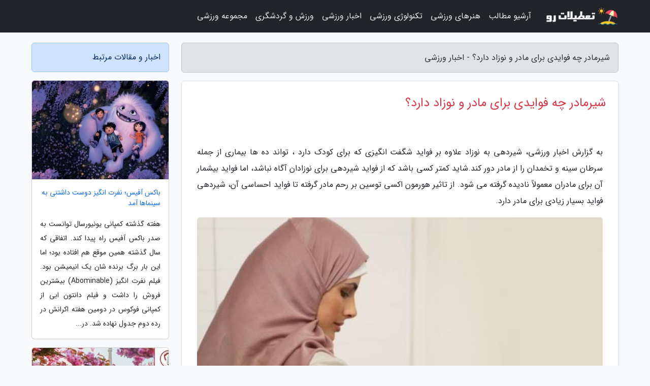

--- FILE ---
content_type: text/html; charset=UTF-8
request_url: https://pmbaxsports.ir/post/%D8%B4%DB%8C%D8%B1%D9%85%D8%A7%D8%AF%D8%B1-%DA%86%D9%87-%D9%81%D9%88%D8%A7%DB%8C%D8%AF%DB%8C-%D8%A8%D8%B1%D8%A7%DB%8C-%D9%85%D8%A7%D8%AF%D8%B1-6049
body_size: 10005
content:
<!doctype html>
<html dir="rtl">
<head prefix="og: http://ogp.me/ns# fb: http://ogp.me/ns/fb# article: http://ogp.me/ns/article#">
<meta charset="utf-8" >
<title>شیرمادر چه فوایدی برای مادر و نوزاد دارد؟ - اخبار ورزشی</title>
<meta name="robots" content="index" />
<link rel="canonical" href="https://pmbaxsports.ir/post/%D8%B4%DB%8C%D8%B1%D9%85%D8%A7%D8%AF%D8%B1-%DA%86%D9%87-%D9%81%D9%88%D8%A7%DB%8C%D8%AF%DB%8C-%D8%A8%D8%B1%D8%A7%DB%8C-%D9%85%D8%A7%D8%AF%D8%B1-6049" >
<meta property="og:url" content="https://pmbaxsports.ir/post/%D8%B4%DB%8C%D8%B1%D9%85%D8%A7%D8%AF%D8%B1-%DA%86%D9%87-%D9%81%D9%88%D8%A7%DB%8C%D8%AF%DB%8C-%D8%A8%D8%B1%D8%A7%DB%8C-%D9%85%D8%A7%D8%AF%D8%B1-6049" >
	
<meta http-equiv="X-UA-Compatible" content="IE=edge">
<meta name="viewport" content="width=device-width, initial-scale=1.0" >	
<link rel="stylesheet" href="/module/template/framework/css/bootstrap.rtl.min.css" type="text/css" />
<link rel="stylesheet" type="text/css" href="/module/template/framework/css/style.css" >	
<meta name="twitter:card" content="summary_large_image" >
<meta name="twitter:domain" content="pmbaxsports.ir" >
<meta property="og:type" content="article">
<meta property="article:publisher" content="https://pmbaxsports.ir" >
<meta property="og:title" content="شیرمادر چه فوایدی برای مادر و نوزاد دارد؟ - اخبار ورزشی" >
<meta property="fb:app_id" content="1147311521992329" >
<meta property="og:image" content="https://pmbaxsports.ir/upload/2021/11/11/b29de94c180c8-3d3c68a6a38-651f03660.jpg" />
<meta property="og:site_name" content="اخبار ورزشی" >
<meta name="description" content="      شیردهی به نوزاد علاوه بر فواید شگفت انگیزی که برای کودک دارد ، تواند ده ها بیماری از جمله سرطان سینه و تخمدان را از مادر دور کند.شاید کمتر کسی باشد که از فواید شیردهی - اخبار ورزشی" >
<meta property="og:description" content="      شیردهی به نوزاد علاوه بر فواید شگفت انگیزی که برای کودک دارد ، تواند ده ها بیماری از جمله سرطان سینه و تخمدان را از مادر دور کند.شاید کمتر کسی باشد که از فواید شیردهی - اخبار ورزشی"  >
  
<script src="/module/template/framework/js/jquery-3.4.1.min.js" ></script>
<script src="/module/template/framework/js/function.js?lastmod=1769383876"></script>
<link rel="stylesheet" type="text/css" href="/module/template/framework/css/colorbox.css" >
<script src="/module/template/framework/js/jquery.colorbox-min.js"></script>	


<meta property="og:type" content="article" />
<script src="/module/component/comment/comment-post.js"></script><link rel="icon" href="/favicon.ico" type="image/x-icon">
<link rel="stylesheet" href="/module/template/framework/css/fontawesome.css">
<!--[if lt IE 9]>
<script src="/module/template/framework/js/bootstrap/html5shiv.min.js" ></script>
<script src="/module/template/framework/js/bootstrap/respond.min.js" ></script>
<![endif]-->
</head>
<body class="bg-light">
<div class="container-fluid bg-light position-relative pt-5">	
<div id="sitebody" class="mt-3">
<header>
<div class="row header">
<div class="col-sm-12">
</div>	
</div>	
</header><div class="row main-content">
<div class="container">
<div class="row">
<div class="col-lg-9 col-md-8 mb-5">
<article>	
<div class="breadcrumb alert alert-secondary">
<h1 class="h6 m-0"> 	
شیرمادر چه فوایدی برای مادر و نوزاد دارد؟ - اخبار ورزشی</h1>	
</div>
	
<div>
<div class="card shadow-sm border rounded p-0 mb-5 bg-white text-dark w-100 position-relative">
<h2 class="p-4 h4 text-danger mb-n4">شیرمادر چه فوایدی برای مادر و نوزاد دارد؟</h2>
<div class="custom-content card-body">
<div class="card-text">
<p>به گزارش اخبار ورزشی،       شیردهی به نوزاد علاوه بر فواید شگفت انگیزی که برای کودک دارد ، تواند ده ها بیماری از جمله سرطان سینه و تخمدان را از مادر دور کند.شاید کمتر کسی باشد که از فواید شیردهی برای نوزادان آگاه نباشد، اما فواید بیشمار آن برای مادران معمولاً نادیده گرفته می شود. از تاثیر هورمون اکسی توسین بر رحم مادر گرفته تا فواید احساسی آن، شیردهی فواید بسیار زیادی برای مادر دارد.    </p></div>	
<picture>	
<source media="(max-width: 480px)" srcset="/upload/2021/11/11/cache/thum_b29de94c180c8-3d3c68a6a38-651f03660.jpg">
<img src="https://pmbaxsports.ir/upload/2021/11/11/b29de94c180c8-3d3c68a6a38-651f03660.jpg" alt="شیرمادر چه فوایدی برای مادر و نوزاد دارد؟" class="card-img-top" title="شیرمادر چه فوایدی برای مادر و نوزاد دارد؟">
</picture>	

<div class="card-text mt-3">	
<h2>چرا شیر مادر مهم است؟</h2>شیر مادر، با توجه دقیق به نیازهای تغذیه ای بچه ها در بدن مادران تولید می گردد، و در آن تعادل پروتئین ها، چربی ها، ویتامین ها و کربوهیدرات ها، به اندازه نیاز نوزاد رعایت شده است.<p>یکی از مزایای تغذیه با شیر مادر این است که شیر مادران خیلی بیشتر از مواد غذایی دیگر، مقوی و سالم است. این شیر، همچنین، شامل آنتی بادی است.</p><p>آنتی بادی موجود در شیر مادر، به کودک شما در ماه های اولیه زندگی اش زمانی که سیستم ایمنی آنها هنوز در حال رشد است، برای مبارزه با عفونت ها کمک می-کند. از طرفی دیگر، شیر مادر دارای هورمون ها، آنزیم ها، ویتامین ها و مواد معدنی مورد نیاز برای بدن نوزادان است.1</p><h2>تفاوت شیرمادر با شیر خشک</h2>نوزاد، پروتئین و چربی شیر مادر را بهتر از شیر خشک هضم می کند.<p>ترکیبات شیر خشک تا اندازه ای شبیه ترکیبات شیر مادر است، اما اندازه مواد مغذی آن برای همه نوزادان یکسان است. در حالی که شیر هر مادری متناسب با نوزاد خودش است.</p><p>در نوزادانی که با شیشه شیر تغذیه می شوند، اسهال 3 تا 4 بار بیشتر رخ می دهد.</p><p>تحقیقاتی که به تازگی اجرا شده است، نشان می دهد بچه های که از شیر مادر استفاده می کنند، در دوران کودکی دچار اضافه وزن نمی شوند. در حالی که نوزاد شیر خشک خوار در کودکی 20 تا 30 درصد احتمال اضافه وزن خواهد داشت.</p><p>نوزادانی که در 3 ماه اول زندگی از شیر مادر استفاده می کنند، 34 درصد کمتر از نوزادان شیر خشک خوار احتمال ابتلا به دیابت وابسته به انسولین را خواهند داشت.</p><p>نوزادان شیرمادر خوار نسبت به نوزادان شیرخشک خوار، در بزرگسالی کمتر دچار پرفشاری خون و بیماری های قلبی می شوند.</p><p>نوزاد وقتی خسته شد، می تواند دیگر سینه مادر را مک نزند و مدتی صبر کند و بعد شروع به مک زدن کند، اما در تغذیه با شیشه شیر این امر ممکن نیست.2</p><h2>مواد مغذی تشکیل دهنده شیر مادر</h2><h6>1.آنتی بادی</h6>شیر مادر حاوی آنتی بادی هایی مانند IgA است، که کودک شما را از عفونت های ویروسی، باکتری ها، E.coli (که باعث اسهال شدید می گردد)، و احتمالا از انواع مختلف آلرژی ها محافظت می کند.<h6>2. اسیدهای چرب امگا 3</h6>چربی امگا 3 بهترین و شناخته شده ترین ماده موجود در شیر مادر است. اسیدهای چرب امگا 3 شامل چربی های اشباع نشده و زنجیرهای طولانی DHA و چربی AA هستند، که برای عملکرد مناسب مغز و سیستم عصبی کفید بوده و برای رشد سلول های چشم مهم است.<h6>3. پروبیوتیک</h6>شیر مادر حاوی کربوهیدرات غیر قابل هضم به نام Oligoscaccharides است، که فرزند شما هیچ ماده مغذی را از این کربوهیدرات غیر قابل هضم به دست نمی آورد، اما به باکتری-های مفیدی به نام بیفیدوباکتریوم برای کمک به ایجاد یک سیستم ایمنی قوی کمک می کند.<h6>4. هورمون</h6>شیر مادر حاوی هورمون اکسی توسین، که معروف به هورمون عشق می باشد، است. گفته می گردد: برای کمک به پیوند عاطفی بین مادر و نوزاد موثر است. همچنین، شیر مادر دارای اندروفین ها است که مسکن های طبیعی بدن به شمار می فرایند. زمانی را که مادر، کودک خود را در بغل نگه می دارد، برخلاف اینکه تصور می گردد این کار فقط برای شیر دادن به نوزادان است، ولی در واقع، زمانی که برای تغذیه در نظر گرفته می گردد باعث ایجاد محبت و نزدیکی مادر و کودک خواهد شد.<h6>5. ویتامین ها و مواد معدنی</h6>شیر مادر محتوی ویتامین ها و مواد معدنی می باشد، که باید در رژیم غذایی کودک شما وجود داشته باشند، اما کارشناسان می گویند که شیر مادر از شیر خشک و یا شیرهای دیگر قابل هضم تر بوده و جذب بهتری دارد.1<h2>مزایای شیردهی برای نوزاد</h2>شیر دادن به مدت حداقل شش ماه (بدون هیچ ماده غذایی جامد ، شیر خشک یا آب) بهترین راه برای محافظت از کودک شما است . آن ها کمتر در معرض خطر ابتلا به ویروس های معده ، بیماری های تنفسی ، عفونت گوش و مننژیت قرار دارند.<p>شیر مادر کامل ترین غذا برای نوزاد است . به طور خلاصه ، شرایط روانی ، تغذیه ای ، هورمونی و ایمونولوژیک ایده آلی را تضمین می کند. علاوه بر این ، همیشه در درجه حرارت مناسب قرار گرفته است و از هر شیر یا غذای دیگری قابل هضم تر است.</p><p>نوزادانی که از شیر مادر تغذیه می کنند ، آلرژی کمتری دارند ، هم آلرژی مواد غذایی و هم آلرژی محیطی این، در مقایسه با نوزادانی است که از شیر خشک تغذیه می کنند که حاوی شیر گاو یا سویا به عنوان عنصر اصلی آن است.</p><p>مکیدن مداوم و بلعیدن شیر مادر کمک می کند تا فک ، دندان ، و گفتار کودک رشد کند.</p><p>انواع طعم هایی که کودک در شیر مادر می چشد (بسته به آنچه مادر می خورد) فرق دارد . و آن ها را برای آینده ، زمانی که باید غذاهای مختلف با انواع طعم ها را بخورند، آماده می کند.3</p><h2> مزیت هایی که شیردهی برای مادران دارد</h2><h6>1- کاهش وزن اضافی مادر</h6>شیردهی، کالری مصرفی در بدن مادر را افزایش می دهد. مادران شیرده 500 تا 800 کیلوکالری بیشتر از مادران غیر شیرده می سوزانند، حتی زمانی که فعالیت کاملا مشابهی دارند. هیچ نیازی هم به رژیم گرفتن نیست.<p> در واقع رژیم لاغری به مادری که در شش ماه اول شیردهی قرار گرفته است، اصلا توصیه نمی گردد. به این ترتیب مادر شیرده می تواند هفته ای 500 تا 800 گرم وزن کم کند. کاری که یک رژیم لاغری نسبتا سخت برای شما انجام می دهد.</p><h6>2- برگشت اندازه شکم مادر به حالت قبل از بارداری</h6>داشتن برخورد عاطفی با کودک و در آغوش گرفتن او و شیر دادن باعث تحریک ترشح هورمون اکسی توسین می گردد. در طی روزهای اول بعد از زایمان، شیردهی و افزایش ترشح اکسی توسین باعث بازگشت اندازه رحم مادر به اندازه قبل از بارداری می گردد. اگر مادر شیردهی نداشته باشد، اندازه رحم کوچک می گردد، اما به اندازه قبل از بارداری برنمی گردد.<p> اکسی توسین همچنین نقش مهمی در کاهش فشار خون و آرامش مادر دارد. تاثیر آرام کننده ای که ترشح این هورمون در بدن دارد، منجر به آرامش روحی و فکری و نیز آرامش جسمی مادر خواهد شد. به طوری که خیلی وقت ها مادران در کنار نوزاد خود به خواب می فرایند.</p><h6> 3- کاهش خطر سرطان سینه و سرطان تخمدان</h6>بررسی ها نشان داده اند خطر سرطان سینه در مادرانی که شیردهی داشته اند، 50 درصد کاهش می یابد.<p>شیردهی برای 12 تا 24 ماه متوالی می تواند خطر سرطان رحم را تا حدود یک سوم کاهش دهد.</p><h6>4- کاهش خطر پوکی استخوان</h6>جالب است بدانید خطر پیشرفت پوکی استخوان در مادرانی که کودکشان شیرخشک می خورند، چهار برابر بیشتر از مادرانی است که شیردهی داشته اند. دلیل آن است که در شیردهی برای تامین کلسیم از منابع کلسیم استخوان استفاده می گردد. این تخریب و ساخت مجدد استخوان ها باعث تقویت استخوان ها و مقاوم تر شدن آنها به پوکی استخوان خواهد شد.<h6> 5- تاخیر در برگشت باروری</h6>بیشتر مادران، تا وقتی که به فرزند خود شیر می دهند، تخمک گذاری مجدد را نخواهند داشت. حتی برخی مادران می گویند بعد از اتمام دوره شیردهی نیز قاعدگی شان چند ماه تاخیر داشته است.<p>همچنین مادرانی که برای شش ماه فقط شیر خودشان را به کودکشان داده اند، قطع قاعدگی را تا 39 ماه نیز گزارش کرده اند.</p><p>اما این نکته را یادآور شویم که اگر هدف شما پیشگیری از بارداری مجدد است، شیردهی نمی تواند راه چاره صددرصد مطمئنی باشد، زیرا خیلی اوقات پیش آمده که خانمی در دوران شیردهی و علی رغم قطع قاعدگی، مجددا باردار شده است، بدون اینکه خودش بداند.</p><h6> 6- هزینه و مسائل تهیه و آماده سازی شیرخشک</h6>فکرش را بکنید که قرار است روزی چند بار و حداقل برای یک سال و نیم برای کودک خود شیرخشک آماده کنید.<p> اگر دلیل انتخاب شیر خشک، مشغله و نداشتن فرصت برای شیردهی در طول روز بوده است، این را باید بدانید که شیر مادر قابلیت ذخیره سازی و انجماد را هم دارد، بدون آنکه کیفیت آن تغییری کند.</p><p>مادران می توانند در مواقع لزوم شیر خود را دوشیده و در فریز خانگی نگه دارند تا در صورت نبودن در خانه، کودک بتواند از شیر مادر استفاده کند.4</p><h2>چیز هایی دیگری که می گردد به آن فکر کرد</h2>شیر مادر حاوی انسولینی کمتر از شیر خشک است و انسولین باعث ایجاد چربی می گردد. نوزادان تغذیه شده در این سیستم leptin کمتری دارند . Leptin یک هورمون است که نقش اساسی در تنظیم اشتها دارد.<p>واقعیت مهم دیگر این است که ترکیب شیر مادر با رشد کودک تغییر می کند به این ترتیب پیوسته نیاز های خود را در هر مرحله از رشد برطرف می کند.</p><p>علاوه بر این شیر دادن می تواند به پیشگیری از شرایط خاص سلامتی مانند دیابت نوع 1و 2 ، کلسترول بالا و بیماری های التهابی روده کمک کند.</p><p>یکی از مهم ترین آنتی بادی هایی که شیر مادر حاوی آن است ، ایمونوگلوبولین است این ماده با ایجاد یک لایه محافظ در غشاء روده، بینی و گلو ،نوزاد را از هجوم میکروب ها ،حفظ می کند. هم چنین از کولی ، سالمونلا ، استرپتوکوک ، استاف، پنوموکوک ، ویروس و روتا ویروس محافظت می کند.</p><p>اما یکی دیگر از مهم ترین دلایل شیر دادن نوزاد این است که پیوند بین مادر و کودک را تقویت کنید. این خود نیاز به نزدیکی و امنیت را برآورده می کند.3</p><p>پینوشتها</p><p>1.www.mamanam.com</p><p>2.www.tebyan.net</p><p>3.www.namnak.com</p><p>4.www.beytoote.com                  </p><span class="post-source">منبع: راسخون</span></div>	
</div>
<!--
<div class="text-center my-4 px-5 d-flex">
<div class="a2a_kit a2a_kit_size_32 a2a_default_style mx-auto">
<a class="a2a_button_twitter"></a>
<a class="a2a_button_linkedin"></a>
<a class="a2a_button_pinterest"></a>
<a class="a2a_button_telegram"></a>
<a class="a2a_button_reddit"></a>
<a class="a2a_button_tumblr"></a>
<a class="a2a_button_blogger"></a>
<a class="a2a_button_google_gmail"></a>
</div>
</div>		
<script async src="https://static.addtoany.com/menu/page.js"></script>
-->
<div class="p-4 border-top">
<div class="row small">
<span class="col-lg-3 col-sm-6">انتشار: <span content="2021-11-11 19:07:04" >20 آبان 1400</span></span>

<span class="col-lg-3 col-sm-6">بروزرسانی: <span content="2021-11-11 19:07:04" >20 آبان 1400</span></span>

<span class="col-lg-3 col-sm-6">
گردآورنده: <span >pmbaxsports.ir</span>
</span>
<span class="col-lg-3 col-sm-6">شناسه مطلب: 1727</span>
</div>
</div>
</div>
	
<div class="card w-100 mb-5 shadow-sm"><h3 class="heads commenthead h6 card-header alert-secondary" id="commenthead"><span>به "شیرمادر چه فوایدی برای مادر و نوزاد دارد؟" امتیاز دهید</span></h3><div class="comments card-body"><div class="vote" id="votbox"><form action="/module/component/comment/comment-process.php" method="post" class="form-inline d-inline-block"><span class="votetext px-0 form-check d-inline-block">امتیاز دهید: </span><span class="form-check-xs form-check-inline"><label class="form-check-label ps-1" for="inlineRadio1">1</label>
			<input  class="form-check-input" type="radio" id="inlineRadio1" name="rate" value="1"> </span><span class="form-check-xs form-check-inline"><label class="form-check-label ps-1" for="inlineRadio2">2</label>
			<input  class="form-check-input" type="radio" id="inlineRadio2" name="rate" value="2"> </span><span class="form-check-xs form-check-inline"><label class="form-check-label ps-1" for="inlineRadio3">3</label>
			<input  class="form-check-input" type="radio" id="inlineRadio3" name="rate" value="3"> </span><span class="form-check-xs form-check-inline"><label class="form-check-label ps-1" for="inlineRadio4">4</label>
			<input  class="form-check-input" type="radio" id="inlineRadio4" name="rate" value="4"> </span><span class="form-check-xs form-check-inline"><label class="form-check-label ps-1" for="inlineRadio5">5 </label>
			<input  class="form-check-input" type="radio" id="inlineRadio5" name="rate" value="5"> </span><input type="hidden" name="c_id" value="1727"><input type="hidden" name="c_type" value="post"><input type="hidden" name="c_url" value="/post/%D8%B4%DB%8C%D8%B1%D9%85%D8%A7%D8%AF%D8%B1-%DA%86%D9%87-%D9%81%D9%88%D8%A7%DB%8C%D8%AF%DB%8C-%D8%A8%D8%B1%D8%A7%DB%8C-%D9%85%D8%A7%D8%AF%D8%B1-6049"><input type="hidden" name="c_vote" value="1"><button class="btn btn-warning" type="submit">رای</button></form></div></div></div>
			<script>
			function getCookie(cname) {
			  let name = cname + "=";
			  let decodedCookie = decodeURIComponent(document.cookie);
			  let ca = decodedCookie.split(";");
			  for(let i = 0; i <ca.length; i++) {
				let c = ca[i];
				while (c.charAt(0) == " ") {
				  c = c.substring(1);
				}
				if (c.indexOf(name) == 0) {
				  return c.substring(name.length, c.length);
				}
			  }
			  return "";
			}
			function checkCookie() {
			
			  let vote = getCookie("post-1727");
			  if (vote != "") {
			  	var votes=document.getElementById("votbox").innerHTML="امتیاز شما: " + vote;
			  }
			}
			
			checkCookie();
			</script><div class="card w-100 shadow-sm"><h4 class="heads commenthead h6 card-header alert-secondary"><span>دیدگاه های مرتبط با "شیرمادر چه فوایدی برای مادر و نوزاد دارد؟"</span></h4><div class="respond card-body"><span class="comment_title small card-header w-100 mb-3 d-block text-danger">* نظرتان را در مورد این مقاله با ما درمیان بگذارید</span><div><form action="#" method="POST" class="comment-form" id="comment-form" ><div id="replytoname" class="alert-info mb-3 w-100"></div><div id="name-group" class="form-group mb-3"><input type="text" class="form-control bg-light" name="name" placeholder="نام (لازم)"></div><div id="email-group" class="form-group mb-3"><input style="direction:rtl;text-align:right" type="text" class="form-control bg-light" name="email" id="commentformemail" placeholder="ایمیل (لازم - نمایش داده نمی‌شود)"></div><div id="phone-group" class="form-group mb-3"><input type="text" class="form-control bg-light" name="phone" placeholder="شماره موبایل (اختیاری - نمایش داده نمی‌شود)"></div><div id="comment-group" class="form-group mb-3"><textarea class="form-control bg-light" name="comment" cols="45" rows="8" placeholder="دیدگاه یا سوال (لازم)"></textarea></div><div id="captcha-group" class="form-group mb-3"><label class="captcha mb-3">سوال اتفاقی: نام پایتخت ایران چیست؟</label><input type="text" class="form-control bg-light" name="captcha"></div><input type="hidden" class="form-control" name="content_id" value="1727"><input type="hidden" class="form-control" name="content_type" value="post"></form><button class="btn btn-success mb-3" onclick="myformhandler('comment-form','/module/component/comment/comment-process.php','formalert',false)" >ارسال</button> <span class="formalert"></span></div></div></div>	
</div>
</article>	
</div>	

<div id="sidebar" class="col-lg-3 col-md-4 mb-5">
<aside>	
	


<div class="tourel-head alert alert-primary">اخبار و مقالات مرتبط</div>

<div class="posts printhide sidposts card mb-3">
<div class="imgtitle">
<img class="card-img-top mb-3" src="/upload/2025/04/23/cache/thum_ba5eee12450a10-3cbae65691f3fb-140a9f35.jpg" alt="باکس آفیس؛ نفرت انگیز دوست داشتنی به سینماها آمد">
<a class="poststitle d-block px-3 small text-decoration-none" href="/post/%D8%A8%D8%A7%DA%A9%D8%B3-%D8%A2%D9%81%DB%8C%D8%B3-%D9%86%D9%81%D8%B1%D8%AA-%D8%A7%D9%86%DA%AF%DB%8C%D8%B2-%D8%AF%D9%88%D8%B3%D8%AA-%D8%AF%D8%A7%D8%B4%D8%AA%D9%86%DB%8C-7365">
باکس آفیس؛ نفرت انگیز دوست داشتنی به سینماها آمد</a>
</div>
<div class="card-body">
<p class="description small p-0 m-0 text-justify">
هفته گذشته کمپانی یونیورسال توانست به صدر باکس آفیس راه پیدا کند. اتفاقی که سال گذشته همین موقع هم افتاده بود؛ اما این بار برگ برنده شان یک انیمیشن بود. فیلم نفرت انگیز (Abominable) بیشترین فروش را داشت و فیلم دانتون ابی از کمپانی فوکوس در دومین هفته اکرانش در رده دوم جدول نهاده شد. در...</p>
</div>
</div>


<div class="posts printhide sidposts card mb-3">
<div class="imgtitle">
<img class="card-img-top mb-3" src="/upload/2025/01/25/cache/thum_98f383322dc1f-b98dad65a826b4-e32d184d46fc.jpg" alt="برترین مقاصد سفر نوروزی به اروپا">
<a class="poststitle d-block px-3 small text-decoration-none" href="/post/%D8%A8%D9%87%D8%AA%D8%B1%DB%8C%D9%86-%D9%85%D9%82%D8%A7%D8%B5%D8%AF-%D8%B3%D9%81%D8%B1-%D9%86%D9%88%D8%B1%D9%88%D8%B2%DB%8C-%D8%A8%D9%87-%D8%A7%D8%B1%D9%88%D9%BE%D8%A7-9878">
برترین مقاصد سفر نوروزی به اروپا</a>
</div>
<div class="card-body">
<p class="description small p-0 m-0 text-justify">
برترین مقاصد سفر نوروزی به اروپا را می توان تور فرانسه ، تور سوئیس ، تور ترکیه و … در نظر گرفت.</p>
</div>
</div>


<div class="posts printhide sidposts card mb-3">
<div class="imgtitle">
<img class="card-img-top mb-3" src="/upload/2024/12/22/cache/thum_75a023f20b3c4-54106648916fe0-ec8731199c1629.jpg" alt="با طرز تهیه انواع غذا با تخم مرغ در قاره اروپا آشنا شوید">
<a class="poststitle d-block px-3 small text-decoration-none" href="/post/%D8%A8%D8%A7-%D8%B7%D8%B1%D8%B2-%D8%AA%D9%87%DB%8C%D9%87-%D8%A7%D9%86%D9%88%D8%A7%D8%B9-%D8%BA%D8%B0%D8%A7-%D8%A8%D8%A7-%D8%AA%D8%AE%D9%85-5015">
با طرز تهیه انواع غذا با تخم مرغ در قاره اروپا آشنا شوید</a>
</div>
<div class="card-body">
<p class="description small p-0 m-0 text-justify">
تخم مرغ و انواع املت ها، همواره عضو ثابت میز صبحانه یا برانچ هستند و در هر نقطه ای از دنیا به شکل های مختلفی طبخ می شوند.</p>
</div>
</div>


<div class="posts printhide sidposts card mb-3">
<div class="imgtitle">
<img class="card-img-top mb-3" src="/upload/2024/11/03/cache/thum_e1dfd973cc518-172ed20db-1c2a3ada8efb47.jpg" alt="برترین تور های امروز؛ از تور مقرون به صرفه مشهد تا تور دیدیم ترکیه">
<a class="poststitle d-block px-3 small text-decoration-none" href="/post/%D8%A8%D9%87%D8%AA%D8%B1%DB%8C%D9%86-%D8%AA%D9%88%D8%B1-%D9%87%D8%A7%DB%8C-%D8%A7%D9%85%D8%B1%D9%88%D8%B2-%D8%A7%D8%B2-%D8%AA%D9%88%D8%B1-7643">
برترین تور های امروز؛ از تور مقرون به صرفه مشهد تا تور دیدیم ترکیه</a>
</div>
<div class="card-body">
<p class="description small p-0 m-0 text-justify">
در مطلب برترین تورهای امروزخبرنگاران  با تور ترکیه، تور تایلند، تور پاتایا، تور بالی، تور بانکوک، تور مالزی و تور ترکیبی کوالالامپور، سنگاپور از هزینه ها و خدمات مسافرتی سفر به هر نقطه از آسیای جنوب شرقی اطلاع می یابیم و با معرفی تور اروپا همراه شما خواهیم بود.</p>
</div>
</div>

	

</aside>		
</div>	
</div>
</div>
</div>					
<div class="container"><div class="w-100"><ol class="breadcrumb border shadow-sm rounded-pill p-3" itemscope="" itemtype="http://schema.org/BreadcrumbList"><li class="breadcrumb-item" aria-current="page" itemprop="itemListElement" itemscope="" itemtype="http://schema.org/ListItem"><a itemprop="item" href="https://pmbaxsports.ir"><span itemprop="name">اخبار ورزشی</span></a><meta itemprop="position" content="1" ></li><li class="separate px-2">»</li><li class="breadcrumb-item" itemprop="itemListElement" itemscope="" itemtype="http://schema.org/ListItem">
                        <a rel="nofollow noopener noreferrer" itemprop="item" href="/posts/blog">
                        <span itemprop="name"> همه اخبار و مقاله ها</span></a>
                        <meta itemprop="position" content="2" >
                        </li><li class="separate px-2">»</li><li class="breadcrumb-item" itemprop="itemListElement" itemscope="" itemtype="http://schema.org/ListItem">
                        <a rel="nofollow noopener noreferrer" itemprop="item" href="/posts/health-%D8%B3%D9%84%D8%A7%D9%85%D8%AA%DB%8C">
                        <span itemprop="name"> سلامتی و پزشکی</span></a>
                        <meta itemprop="position" content="3" >
                        </li><li class="separate px-2">»</li><li class="breadcrumb-item" itemprop="itemListElement" itemscope="" itemtype="http://schema.org/ListItem">
                        <a rel="nofollow noopener noreferrer" itemprop="item" href="/posts/dental-public-health">
                        <span itemprop="name"> بهداشت دهان و دندان</span></a>
                        <meta itemprop="position" content="4" >
                        </li><li class="separate px-2">»</li><li class="here breadcrumb-item">شیرمادر چه فوایدی برای مادر و نوزاد دارد؟</li></ol></div></div>

<script type="text/javascript">
$(document).ready(function(){
	$('#lightgallery').lightGallery();
});
</script>
<script src="/module/template/framework/js/lightgallery/picturefill.min.js"></script>
<script src="/module/template/framework/js/lightgallery/lightgallery-all.min.js"></script>
<script src="/module/template/framework/js/lightgallery/jquery.mousewheel.min.js"></script>
<div class="custom-navbar row bg-dark text-white position-absolute w-100" style="top:0" id="header">
<nav class="container">
<div class="navbar navbar-expand-lg navbar-dark">
<a class="navbar-brand" href="https://pmbaxsports.ir" id="logo" title="اخبار ورزشی"><img src="https://pmbaxsports.ir/upload/logo/tatilatro.com.png" alt="اخبار ورزشی" height="38"></a>
<button class="navbar-toggler" type="button" data-bs-toggle="collapse" data-bs-target="#navbarSupportedContent" aria-controls="navbarSupportedContent" aria-expanded="false" aria-label="Toggle navigation">
			  <span class="navbar-toggler-icon"></span>
			</button><div class="collapse navbar-collapse" id="navbarSupportedContent"><ul class="navbar-nav me-auto mb-2 mb-lg-0 "><li class="nav-item"><a rel="nofollow" class="nav-link" href="/posts/blog">آرشیو مطالب</a></li><li class="nav-item"><a rel="nofollow" class="nav-link" href="/posts/art-culture-%D9%81%D8%B1%D9%87%D9%86%DA%AF-%D9%87%D9%86%D8%B1">هنرهای ورزشی</a></li><li class="nav-item"><a rel="nofollow" class="nav-link" href="/posts/technology-%D8%AA%DA%A9%D9%86%D9%88%D9%84%D9%88%DA%98%DB%8C">تکنولوژی ورزشی</a></li><li class="nav-item"><a rel="nofollow" class="nav-link" href="/posts/news-%D8%A7%D8%AE%D8%A8%D8%A7%D8%B1">اخبار ورزشی</a></li><li class="nav-item"><a rel="nofollow" class="nav-link" href="/posts/travel-%DA%AF%D8%B1%D8%AF%D8%B4%DA%AF%D8%B1%DB%8C">ورزش و گردشگری</a></li><li class="nav-item"><a rel="nofollow" class="nav-link" href="/posts/sport-%D9%88%D8%B1%D8%B2%D8%B4">مجموعه ورزشی</a></li></ul></div>
</div>
</nav>
</div>

</div>

<div class="row bg-secondary text-white">	
<footer class="container" id="mainfooter">
<div class="row pt-5" id="footer">
<div class="f-column clearright px-4 pb-5 col-md-4">
<div class="foothead h5 p-2">خبرنامه</div>
<div class="columnbody">
<p class="p-2"></p>
<form class="form-signin" id="newsletter" name="newsletter" action="#" method="post">
<div class="form-group">	
<input class="form-control text-right" required name="email" type="email" placeholder="ایمیل">	
</div>
<div class="form-group">	
<input class="form-control text-right" name="phone" type="tel" placeholder="موبایل">
</div>	
<button class="newsbutton btn btn-warning btn-aban" name="button" type="button" onClick="myformhandler('newsletter','/module/plugin/newsletter/newsletterhandler.php','newslalert')">عضویت</button>
<span class="newslalert"></span>
</form>
</div>
</div></div>
</footer>
</div>	
<div class="row" >
<span class="col-lg-12 bg-dark text-white text-center p-3 small en" id="copyright">	
Copyright © 2026 pmbaxsports.ir All rights reserved.
</span>	
</div>
<span class="phone">
</span>
</div>
<script>
window.onload = function () {	
	if (window.history.pushState) {
		window.history.pushState('', '/', window.location.pathname);
	} else {
		window.location.hash = '';
	}
}
</script>
<script src="/module/template/framework/js/bootstrap/bootstrap.bundle.min.js" ></script>
<script defer src="https://static.cloudflareinsights.com/beacon.min.js/vcd15cbe7772f49c399c6a5babf22c1241717689176015" integrity="sha512-ZpsOmlRQV6y907TI0dKBHq9Md29nnaEIPlkf84rnaERnq6zvWvPUqr2ft8M1aS28oN72PdrCzSjY4U6VaAw1EQ==" data-cf-beacon='{"version":"2024.11.0","token":"8c536cd8889245dfb2267b051b595f18","r":1,"server_timing":{"name":{"cfCacheStatus":true,"cfEdge":true,"cfExtPri":true,"cfL4":true,"cfOrigin":true,"cfSpeedBrain":true},"location_startswith":null}}' crossorigin="anonymous"></script>
</body>
</html>